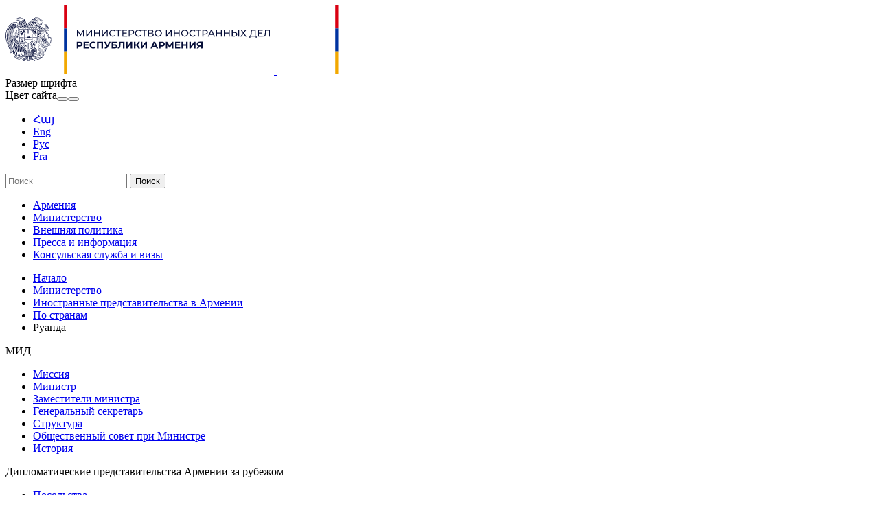

--- FILE ---
content_type: text/html; charset=UTF-8
request_url: https://www.mfa.am/ru/by-country/rw
body_size: 5824
content:
<!DOCTYPE html>
<!--[if lte IE 1]>
##########################################################################
#
#                  _           _     _             _    _      _ _
#                 (_)         | |   | |           | |  | |    | (_)
#  _ __  _ __ ___  _  ___  ___| |_  | |__  _   _  | |__| | ___| |___  __
# | '_ \| '__/ _ \| |/ _ \/ __| __| | '_ \| | | | |  __  |/ _ \ | \ \/ /
# | |_) | | | (_) | |  __/ (__| |_  | |_) | |_| | | |  | |  __/ | |>  <
# | .__/|_|  \___/| |\___|\___|\__| |_.__/ \__, | |_|  |_|\___|_|_/_/\_\
# | |            _/ |                       __/ |
# |_|           |__/                       |___/
#
# URL: www.helix.am
#
##########################################################################
<![endif]-->
<html lang="hy">
<head>
        <!-- Global site tag (gtag.js) - Google Analytics -->
    <script async src="https://www.googletagmanager.com/gtag/js?id=UA-21968533-1"></script>
    <script>
        window.dataLayer = window.dataLayer || [];
        function gtag(){dataLayer.push(arguments);}
        gtag('js', new Date());

        gtag('config', 'UA-21968533-1');
    </script>
    
    <meta charset="utf-8" />
    <meta name="viewport" content="width=device-width, initial-scale=1, maximum-scale=1, user-scalable=no" />
    <meta name="description" content="" />
    <meta name="keywords" content="" />
    <meta property="og:title" content="Руанда - По странам" />
    <meta property="og:description" content="" />
    <meta property="og:image" content="https://www.mfa.am/img/og-logo.png" />
    <meta property="og:type" content="website" />
    <meta name="format-detection" content="telephone=no" />
    <title>Руанда - По странам - mfa.am</title>
    <link rel="icon" href="/favicon.png" />
    <link rel="shortcut icon" href="/favicon.ico" />
    <link rel="stylesheet" href="/build/css/main-535fd525bc.css" />
    <link rel="apple-touch-icon-precomposed" sizes="57x57" href="/img/apple-touch-icon-57x57-precomposed.png" />
    <link rel="apple-touch-icon-precomposed" sizes="72x72" href="/img/apple-touch-icon-72x72-precomposed.png" />
    <link rel="apple-touch-icon-precomposed" sizes="114x114" href="/img/apple-touch-icon-114x114-precomposed.png" />
    <script src="/build/js/top-libs-de7f9faa07.js"></script>
    <script>
        var $locSettings = {"trans":{"lng.no_content.popup.text":"\u0421\u043e\u0434\u0435\u0440\u0436\u0430\u043d\u0438\u0435 \u043d\u0435\u0434\u043e\u0441\u0442\u0443\u043f\u043d\u043e \u043d\u0430 \u044d\u0442\u043e\u043c \u044f\u0437\u044b\u043a\u0435, \u0445\u043e\u0442\u0438\u0442\u0435 \u0441\u043c\u0435\u043d\u0438\u0442\u044c \u044f\u0437\u044b\u043a? ","base.label.yes":"\u0414\u0430","base.label.no":"\u041d\u0435\u0442"}},
            $baseUrl = 'https://www.mfa.am',
            $baseUrlLng = 'https://www.mfa.am/ru',
            $cLngCode = 'ru';
            $csrfToken = 'MZK7nW18phXEeqeoHCcPrqCwApvV78sF6KQborgX';
    </script>
</head>
<body class="ru">

    <header>
        <div class="top-bg-box pr">
            <div class="top-box">

                <div class="center pr clear-fix">
                    <div class="top-cols fl">
                        <a href="https://www.mfa.am/ru/" class="logo pr">
                            <img src="https://www.mfa.am/img/logos/black/logo_ru.svg?v=1"/>
                            <img src="https://www.mfa.am/img/logos/white/logo_ru.svg?v=1" class="dn logo_mobile"/>
                        </a>
                        <div id="burger" class="dn">
                            <div class="lines line-1"></div>
                            <div class="lines line-2"></div>
                            <div class="lines line-3"></div>
                        </div>
                    </div>
                    <div class="top-cols fl pr">

                        <div class="top-right-box clear-fix">
                            <div class="top-right-link fl sprite-b pr">
                                <div class="top-right-text ver-top-box fs12">Размер шрифта</div><div class="for-text-box ver-top-box clear-fix">
                                    <div class="for-text sprite-b fl pr trans-background normal"></div>
                                    <div class="for-text sprite-b fl pr trans-background middle"></div>
                                    <div class="for-text sprite-b fl pr trans-background big"></div>
                                </div><div class="theme-box ver-top-box">
                                    <span class="theme-box__title fs12 ver-top-box">Цвет сайта</span><button class="theme-box__btn theme-box__btn--dark ver-top-box pr" type="button"></button><button class="theme-box__btn theme-box__btn--normal ver-top-box pr" type="button"></button>
                                </div>

                            </div>
                            <ul class="language-list flr clear-fix">
                                                                    <li class="fl pr">
                                        <a href="https://www.mfa.am/hy/by-country/rw" class="db fs15 tu arm">Հայ</a>
                                    </li>
                                                                    <li class="fl pr">
                                        <a href="https://www.mfa.am/en/by-country/rw" class="db fs15 tu arl">Eng</a>
                                    </li>
                                                                    <li class="fl pr">
                                        <a href="https://www.mfa.am/ru/by-country/rw" class="db fs15 tu active arl">Рус</a>
                                    </li>
                                                                    <li class="fl pr">
                                        <a href="https://www.mfa.am/fr/by-country/rw" class="db fs15 tu arl">Fra</a>
                                    </li>
                                                            </ul>
                        </div>

                        <form action="https://www.mfa.am/ru/search" class="search-form" method="get" id="search-form">
                            <div class="search-form-box sprite-b pr">
                                <input class="input-field fs15" type="text" name="q" placeholder="Поиск" value="" />
                                <input class="blue-btn db fs14 tc trans-background" type="submit" value="Поиск" />
                            </div>
                        </form>

                    </div>
                </div>

            </div>

        </div>

        <div class="navigation-box">
            <div class="center">
                <nav>
                    <ul class="table tc">
                        <li class="table-cell">
                                <a href="/ru/overview" class="db pr">Армения</a>
                            </li><li class="table-cell">
                                <a href="/ru/mission" class="db pr">Министерство</a>
                            </li><li class="table-cell">
                                <a href="https://www.mfa.am/ru/bilateral-relations/" class="db pr">Внешняя политика</a>
                            </li><li class="table-cell">
                                <a href="/ru/news" class="db pr">Пресса и информация</a>
                            </li><li class="table-cell">
                                <a href="/ru/cons_resep/" class="db pr">Консульская служба и визы</a>
                            </li>                    </ul>
                </nav>
            </div>
        </div>

    </header>

    <main>
                <div class="bread-crumb">
        <div class="center">
            <ul class="bread-crumb__list">
                <li class="bread-crumb__item ver-top-box pr">
                            <a href="https://www.mfa.am/ru/" class="bread-crumb__link db fs12 trans-color">Начало</a>
                        </li><li class="bread-crumb__item ver-top-box pr">
                            <a href="/ru/mission" class="bread-crumb__link db fs12 trans-color">Министерство</a>
                        </li><li class="bread-crumb__item ver-top-box pr">
                            <a href="/ru/by-country" class="bread-crumb__link db fs12 trans-color">Иностранные представительства в Армении</a>
                        </li><li class="bread-crumb__item ver-top-box pr">
                            <a href="https://www.mfa.am/ru/by-country/" class="bread-crumb__link db fs12 trans-color">По странам</a>
                        </li><li class="bread-crumb__item ver-top-box pr">
                            <span class="bread-crumb__title db fs12">Руанда</span>
                        </li>            </ul>
        </div>
    </div>



        
    <div class="inner-page">

        <div class="center clear-fix">

            <div class="inner-left fl">

            <div class="menu-box">
                                            <div class="menu-title fb fs18 pr trans-color sprite-b select-none">МИД</div>
                <ul class="menu-list dn">
                    <li>
                                    <a href="https://www.mfa.am/ru/mission/" class="db fb fs15 pr trans-all">Миссия</a>
                                </li><li>
                                    <a href="https://www.mfa.am/ru/minister/" class="db fb fs15 pr trans-all">Министр</a>
                                </li><li>
                                    <a href="https://www.mfa.am/ru/deputy-ministers/" class="db fb fs15 pr trans-all">Заместители министра</a>
                                </li><li>
                                    <a href="https://www.mfa.am/ru/mfa_sg/" class="db fb fs15 pr trans-all">Генеральный секретарь</a>
                                </li><li>
                                    <a href="https://www.mfa.am/ru/structure/" class="db fb fs15 pr trans-all">Структура</a>
                                </li><li>
                                    <a href="https://www.mfa.am/ru/public_council_under_the_minister/" class="db fb fs15 pr trans-all">Общественный совет при Министре</a>
                                </li><li>
                                    <a href="https://www.mfa.am/ru/history-ministry/" class="db fb fs15 pr trans-all">История</a>
                                </li>
                </ul>
                    </div>
            <div class="menu-box">
                                            <div class="menu-title fb fs18 pr trans-color sprite-b select-none">Дипломатические представительства Армении за рубежом</div>
                <ul class="menu-list dn">
                    <li>
                                    <a href="https://www.mfa.am/ru/embassies/" class="db fb fs15 pr trans-all">Посольства</a>
                                </li><li>
                                    <a href="https://www.mfa.am/ru/in-international-organizations/" class="db fb fs15 pr trans-all">Постоянные представительства</a>
                                </li><li>
                                    <a href="https://www.mfa.am/ru/consulates/" class="db fb fs15 pr trans-all">Консульства</a>
                                </li>
                </ul>
                    </div>
            <div class="menu-box">
                                            <div class="menu-title fb fs18 pr trans-color sprite-b select-none">Протокол</div>
                <ul class="menu-list dn">
                    <li>
                                    <a href="https://www.mfa.am/ru/procedure-for-obtaining-of-identification-cards/" class="db fb fs15 pr trans-all">Порядок получения удостоверения</a>
                                </li><li>
                                    <a href="https://www.mfa.am/ru/registration-and-removal-of-the-vehicle-from-the-register/" class="db fb fs15 pr trans-all">Порядок постановки на учет и снятия с учета транспортных средств</a>
                                </li><li>
                                    <a href="https://www.mfa.am/ru/the-procedure-for-obtaining-of-driving-license/" class="db fb fs15 pr trans-all">Порядок получения водительского удостоверения РА</a>
                                </li><li>
                                    <a href="https://www.mfa.am/ru/procedure-on-the-provision-of-escorted-visitor-passes-to-the-restricted-zones-of-airport/" class="db fb fs15 pr trans-all">Порядок предоставления пропусков для входа в контролируемые зоны аэропорта</a>
                                </li><li>
                                    <a href="https://www.mfa.am/ru/applicable-documents/" class="db fb fs15 pr trans-all">Применяемые документы</a>
                                </li><li>
                                    <a href="https://www.mfa.am/ru/faq-about-refund-of-vat/" class="db fb fs15 pr trans-all">Часто задаваемые вопросы о возврате НДС</a>
                                </li><li>
                                    <a href="https://www.mfa.am/ru/ceremony-of-presentation-of-the-letters-of-credence/" class="db fb fs15 pr trans-all">Церемония вручения верительных грамот</a>
                                </li>
                </ul>
                    </div>
            <div class="menu-box">
                                            <div class="menu-title fb fs18 pr trans-color sprite-b select-none active">Иностранные представительства в Армении</div>
                <ul class="menu-list">
                    <li>
                                    <a href="https://www.mfa.am/ru/by-country/" class="db fb fs15 pr trans-all active">По странам</a>
                                </li><li>
                                    <a href="https://www.mfa.am/ru/international-organizations/" class="db fb fs15 pr trans-all">Международные организации</a>
                                </li><li>
                                    <a href="https://www.mfa.am/ru/consulates-armenia/" class="db fb fs15 pr trans-all">Консульства</a>
                                </li>
                </ul>
                    </div>
    
</div>
            <div class="inner-right">
                <div class="inner-right-border-box">

                    <div class="city-inner">

                        <h1 class="title fb fs26">Руанда</h1>

                                                    <p class="description fb fs20">Республика Руанда</p>
                            <div class="city-inner-cols-box">
                                <div class="city-inner-cols fl clear-fix flag-box">

                                    <img class="fl" src="/img/flags/48/rw.png?v=2" alt="Руанда" />

                                    <div class="city-flag-right-box">
                                        <table>
                                            <tr>
                                                <td>
                                                    <strong class="db">Чрезвычайный и полномочный посол:</strong>
                                                    <p>Е.П.</p>
                                                </td>
                                            </tr>
                                                                                            <tr>
                                                    <td>
                                                        <strong class="db">Резиденция</strong>
                                                        <p>Moscow, Russia</p>
                                                    </td>
                                                </tr>
                                            
                                                                                                                                </table>
                                    </div>
                                </div>
                                <div class="city-inner-cols fl">
                                    <table>
                                        <tr>
                                            <td>
                                                <strong class="db">Адрес:</strong>
                                                <p>.</p>
                                            </td>
                                        </tr>
                                        <tr>
                                            <td>
                                                <strong class="db">Тел.:</strong>
                                                <p>.</p>
                                            </td>
                                        </tr>
                                                                            </table>
                                </div>
                            </div>

                                                            <div id="city-map-222" class="city-map" data-id="222" data-title="Республика Руанда" data-lat="40.1833" data-lng="44.5167"></div>
                            
                            <br />
                                            </div>

                    <div class="three-lines sprite"></div>

                    <div class="socials-box clear-fix">
    <div class="share-list fl">
        <div class="table-cell">Поделиться.</div>
        <div class="table-cell">
            <div class="addthis_inline_share_toolbox"></div>
        </div>
    </div>
    <div class="print sprite-b flr pr">Распечатать страницу</div>
</div>
                </div>
            </div>
        </div>

    </div>

    </main>

    <footer>

        <div class="bottom-up-box">
            <div class="center clear-fix">

                <div class="bottom-up-cols fl">
                        <h3 class="title fb fs20"><a href="/ru/overview">Армения</a></h3>
                        <ul>
                                                                                                <li>
                                        <a class="db fb" href="/ru/overview">Об Армении</a>
                                    </li>
                                                                    <li>
                                        <a class="db fb" href="https://www.mfa.am/ru/study-in-armenia/">Учеба в Армении</a>
                                    </li>
                                                                    <li>
                                        <a class="db fb" href="https://enterprisearmenia.am/ru/">Инвестиции в Армении</a>
                                    </li>
                                                                    <li>
                                        <a class="db fb" href="https://www.mfa.am/ru/Links/">Ссылки</a>
                                    </li>
                                                                                    </ul>
                    </div><div class="bottom-up-cols fl">
                        <h3 class="title fb fs20"><a href="/ru/mission">Министерство</a></h3>
                        <ul>
                                                                                                <li>
                                        <a class="db fb" href="/ru/mission">МИД</a>
                                    </li>
                                                                    <li>
                                        <a class="db fb" href="/ru/embassies">Дипломатические представительства Армении за рубежом</a>
                                    </li>
                                                                    <li>
                                        <a class="db fb" href="/ru/state-protocol-of-the-republic-of-armenia">Протокол</a>
                                    </li>
                                                                    <li>
                                        <a class="db fb" href="/ru/by-country">Иностранные представительства в Армении</a>
                                    </li>
                                                                                    </ul>
                    </div><div class="bottom-up-cols fl">
                        <h3 class="title fb fs20"><a href="https://www.mfa.am/ru/bilateral-relations/">Внешняя политика</a></h3>
                        <ul>
                                                                                                <li>
                                        <a class="db fb" href="https://www.mfa.am/ru/bilateral-relations/">Двусторонние и многосторонние отношения в алфавитном порядке</a>
                                    </li>
                                                                    <li>
                                        <a class="db fb" href="https://www.mfa.am/ru/security-and-defense/">Безопасность и оборона</a>
                                    </li>
                                                                    <li>
                                        <a class="db fb" href="https://www.mfa.am/ru/non-proliferation-strategic-export-control-and-nuclear-security/">Нераспространение, стратегический экспортный контроль и ядерная безопасность</a>
                                    </li>
                                                                    <li>
                                        <a class="db fb" href="/ru/genocide">Предотвращение геноцида</a>
                                    </li>
                                                                    <li>
                                        <a class="db fb" href="/ru/nagorno-karabakh-issue">Нагорный Карабах</a>
                                    </li>
                                                                    <li>
                                        <a class="db fb" href="/ru/awaa_chr">44-дневная война</a>
                                    </li>
                                                                                    </ul>
                    </div><div class="bottom-up-cols fl">
                        <h3 class="title fb fs20"><a href="/ru/news">Пресса и информация</a></h3>
                        <ul>
                                                                                                <li>
                                        <a class="db fb" href="https://www.mfa.am/ru/news/">Информация</a>
                                    </li>
                                                                    <li>
                                        <a class="db fb" href="/ru/photo-gallery">Мультимедиа</a>
                                    </li>
                                                                    <li>
                                        <a class="db fb" href="/ru/announcements">Для СМИ</a>
                                    </li>
                                                                    <li>
                                        <a class="db fb" href="/ru/sample-of-inquiry">Запрос на информацию</a>
                                    </li>
                                                                    <li>
                                        <a class="db fb" href="https://library.mfa.am/hy/home/">Библиотека</a>
                                    </li>
                                                                                    </ul>
                    </div><div class="bottom-up-cols fl">
                        <h3 class="title fb fs20"><a href="/ru/cons_resep/">Консульская служба и визы</a></h3>
                        <ul>
                                                                                                <li>
                                        <a class="db fb" href="https://www.mfa.am/ru/cons_resep/">Консульский прием</a>
                                    </li>
                                                                    <li>
                                        <a class="db fb" href="https://www.mfa.am/ru/consular-registration/">Консульский учет</a>
                                    </li>
                                                                    <li>
                                        <a class="db fb" href="https://www.mfa.am/ru/free-consular/">Бесплатные консульские услуги</a>
                                    </li>
                                                                    <li>
                                        <a class="db fb" href="https://www.mfa.am/ru/fees/">Ставки госпошлины</a>
                                    </li>
                                                                    <li>
                                        <a class="db fb" href="https://www.mfa.am/ru/passport/">Паспорт</a>
                                    </li>
                                                                    <li>
                                        <a class="db fb" href="https://www.mfa.am/ru/return-certificate-to-ra/">Свидетельство на возвращение в РА</a>
                                    </li>
                                                                    <li>
                                        <a class="db fb" href="https://www.mfa.am/ru/visa/">Виза</a>
                                    </li>
                                                                    <li>
                                        <a class="db fb" href="https://www.mfa.am/ru/residency/">Временный и постоянный статус проживания</a>
                                    </li>
                                                                    <li>
                                        <a class="db fb" href="https://www.mfa.am/ru/notary-services/">Нотариальные услуги</a>
                                    </li>
                                                                    <li>
                                        <a class="db fb" href="https://www.mfa.am/ru/citizenship/">Гражданство</a>
                                    </li>
                                                                    <li>
                                        <a class="db fb" href="https://www.mfa.am/ru/certificates/">Справка о гражданстве лица</a>
                                    </li>
                                                                    <li>
                                        <a class="db fb" href="https://www.mfa.am/ru/special-residency-status/">Статус специального проживания</a>
                                    </li>
                                                                    <li>
                                        <a class="db fb" href="https://www.mfa.am/ru/criminal-record-certificate/">Справка об отсутствии (наличии) судимости</a>
                                    </li>
                                                                    <li>
                                        <a class="db fb" href="https://www.mfa.am/ru/family-status/">Справка о семейном положении</a>
                                    </li>
                                                                    <li>
                                        <a class="db fb" href="https://www.mfa.am/ru/services-by-vid/">Сервисы видеоидентификации</a>
                                    </li>
                                                                    <li>
                                        <a class="db fb" href="https://www.mfa.am/ru/customs-privileges/">Таможенные льготы для лиц переезжающих на постоянное место жительства в Республику Армения</a>
                                    </li>
                                                                                    </ul>
                    </div>
            </div>
        </div>

        <div class="bottom-down-box">
            <div class="center clear-fix">

                <div class="bottom-down-cols fl">
                    <div class="logo-box sprite-b pr">
                        <ul class="menu-list clear-fix">
                                                            <li class="fl">
                                    <a href="https://www.mfa.am/ru/priv_pol" class="db">Confidentiality and Data Protection Policy</a>
                                </li>
                                                    </ul>
                        <p class="description fs12">
                            <a class="valign-bottom" href="http://creativecommons.org/licenses/by-nd/3.0/" target="_blank">
                                <img src="https://mirrors.creativecommons.org/presskit/buttons/80x15/png/by-sa.png" width="80" height="15" alt="" />
                            </a>
                            &copy; 1999-2024, Авторские права защищены. Фотографии опубликованные на этой странице защищены Законом Республики Армения об авторском праве и смежных правах. Запрещается репродукция, распространение, иллюстрация, адаптация или переделывание запостированных фотографий, или использование их другими способами без согласия сотрудников Министерства иностранных дел Республики Армения.</p>
                    </div>
                </div>

                <div class="bottom-down-cols fl clear-fix">
                    <ul class="info-menu fl">
                        <li>Тел.: <a href="tel:+37460620000" class="fb">+374 60 620000</a></li>
                        <li>Факс <a href="tel:+37460620062" class="fb">+374 60 620062</a></li>
                        <li>Эл. почта: <span id="e331771652">[javascript protected email address]</span><script type="text/javascript">/*<![CDATA[*/eval("var a=\"jlWO+iYgUbqkBcyF-aISutEKGv8D6hNxPpQ4onHe3s_91V5Lr70m@Jd2.ZzTfCRwXMA\";var b=a.split(\"\").sort().join(\"\");var c=\"7d52cJ5sWsJ\";var d=\"\";for(var e=0;e<c.length;e++)d+=b.charAt(a.indexOf(c.charAt(e)));document.getElementById(\"e331771652\").innerHTML=\"<a class=\\\"fb\\\" href=\\\"mailto:\"+d+\"\\\">\"+d+\"</a>\"")/*]]>*/</script></li>
                        <li><a href="mailto:" class="fb"></a> </li>
                    </ul>
                    <div class="bottom-down-info-box">
                        <div class="bottom-down-info-inner">
                            <div class="table-cell">Адрес:</div>
                            <a class="table-cell fb" href="https://goo.gl/maps/rsu5wuG6rELCMioo6" target="_blank">Республика Армения, г. Ереван, 0010, ул. Вазгена Саргсяна 3, Правительственный дом #2, Министерство иностранных дел</a>
                        </div>
                        <ul class="bottom-soc-list">
                                                            <li class="fl">
                                    <a href="https://www.facebook.com/MFA.Armenia/" class="db" target="_blank">
                                        <img class="trans-all" src="https://www.mfa.am/images/social/1/15568959991676.png" alt="Facebook" />
                                    </a>
                                </li>
                                                            <li class="fl">
                                    <a href="https://x.com/MFAofArmenia" class="db" target="_blank">
                                        <img class="trans-all" src="https://www.mfa.am/images/social/1/17555133411659.png" alt="X" />
                                    </a>
                                </li>
                                                            <li class="fl">
                                    <a href="https://www.youtube.com/user/MFAofArmenia/featured" class="db" target="_blank">
                                        <img class="trans-all" src="https://www.mfa.am/images/social/1/15568960605044.png" alt="Youtube" />
                                    </a>
                                </li>
                                                            <li class="fl">
                                    <a href="https://www.instagram.com/mfa_of_armenia/" class="db" target="_blank">
                                        <img class="trans-all" src="https://www.mfa.am/images/social/1/15568960772836.png" alt="Instagram" />
                                    </a>
                                </li>
                                                            <li class="fl">
                                    <a href="https://t.me/MFAofArmenia" class="db" target="_blank">
                                        <img class="trans-all" src="https://www.mfa.am/images/social/1/15568962715543.png" alt="Telegram" />
                                    </a>
                                </li>
                                                    </ul>
                    </div>
                </div>

            </div>
        </div>

    </footer>

    <script src="/build/js/libs-511529992e.js"></script>

    <script type="text/javascript" src="//s7.addthis.com/js/300/addthis_widget.js#pubid=ra-58f4ba93b1f221e1"></script>

</body>
</html>
